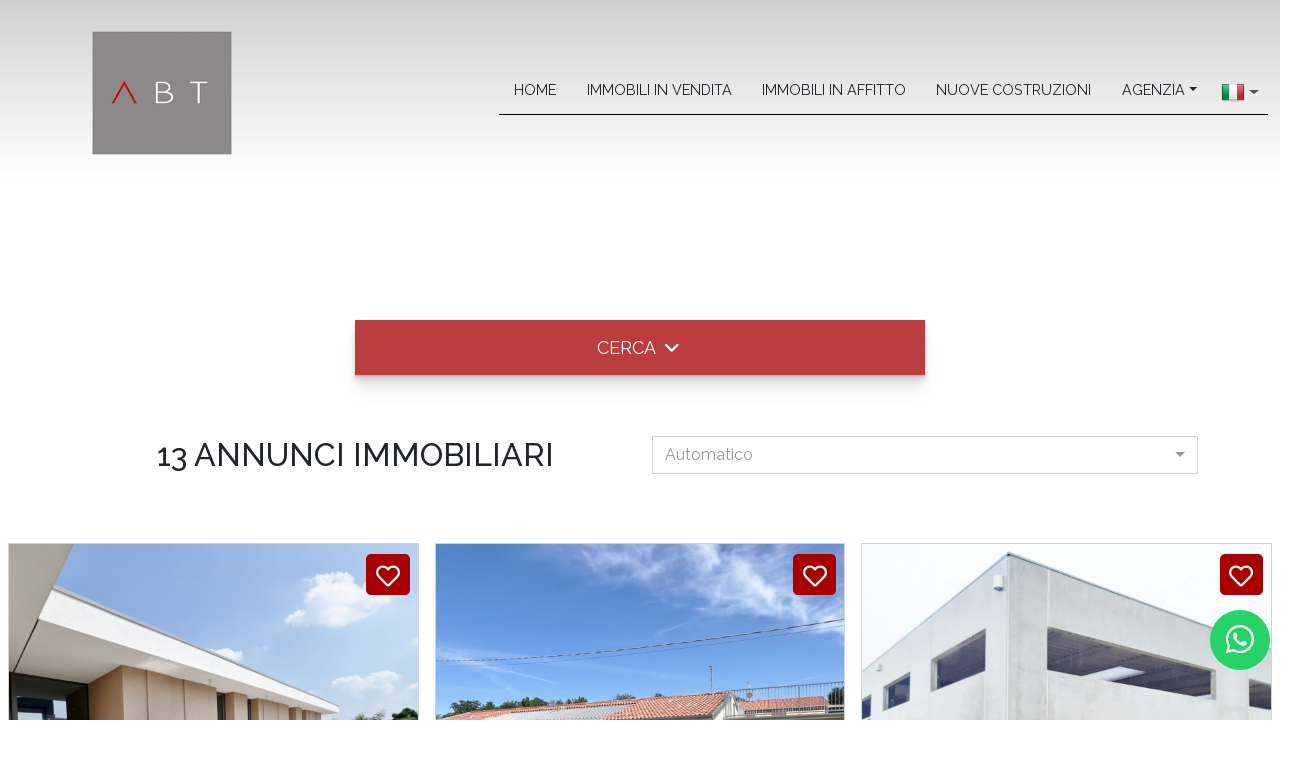

--- FILE ---
content_type: text/html; charset=UTF-8
request_url: https://abtcasa.it/it/nuove-costruzioni
body_size: 8153
content:
<!--STRUTTURA 11-->
<!DOCTYPE html>
<html lang="it">

<head>
	<meta charset="UTF-8">
	<meta name="viewport" content="width=device-width, initial-scale=1, minimum-scale=1, maximum-scale=1">
	<meta http-equiv="X-UA-Compatible" content="IE=edge">
	<meta http-equiv="content-language" content="it">
	<meta name="application-name" content="Agenzia immobiliare ">
	<meta name="author" content="www.gestionaleimmobiliare.it" lang="it">
	<meta name="description" content="13 immobili trovati. Se non hai trovato il giusto immobile, richiedilo il tuo immobilie alla nostra agenzia immobiliare a . un nostro consulente ti contatterà quanto prima">
	<meta name="robots" content="index,follow">
	<meta name="keywords" content="" />
	<meta name="revisit-after" content="1 Days">
	<meta property="og:title" content="Abitabilmente di Ceccato Manolo - Immobili commerciali a " />
	<meta property="og:site_name" content="abtcasa.it" />
	<meta property="og:type" content="article" />
	<meta property="og:image" content="https://media.gestionaleimmobiliare.it/files/dynaweb_2_0/1202/logo/logos.png" />
	<meta property="og:url" content="https://abtcasa.it/it/nuove-costruzioni" />
	<meta property="og:description" content="13 immobili trovati. Se non hai trovato il giusto immobile, richiedilo il tuo immobilie alla nostra agenzia immobiliare a . un nostro consulente ti contatterà quanto prima" />
	<meta name="msapplication-TileColor" content="#ffffff">
	<meta name="msapplication-TileImage" content="https://media.gestionaleimmobiliare.it/files/dynaweb_2_0/1202/favicon/favicon.ico?v=260122032524">
	<meta name="theme-color" content="#ffffff">
	<meta name="twitter:card" content="summary" />
	<meta name="twitter:title" content="Abitabilmente di Ceccato Manolo - Immobili commerciali a " />
	<meta name="twitter:description" content="13 immobili trovati. Se non hai trovato il giusto immobile, richiedilo il tuo immobilie alla nostra agenzia immobiliare a . un nostro consulente ti contatterà quanto prima" />
	<meta name="twitter:image" content="https://media.gestionaleimmobiliare.it/files/dynaweb_2_0/1202/logo/logos.png" />
	<link rel="preconnect" href="https://fonts.gstatic.com/" crossorigin>
	<link rel="dns-prefetch" href="https://use.fontawesome.com" />
	<link rel="apple-touch-icon" sizes="57x57" href="https://media.gestionaleimmobiliare.it/files/dynaweb_2_0/1202/favicon/favicon.ico?v=260122032524">
	<link rel="apple-touch-icon" sizes="60x60" href="https://media.gestionaleimmobiliare.it/files/dynaweb_2_0/1202/favicon/favicon.ico?v=260122032524">
	<link rel="apple-touch-icon" sizes="72x72" href="https://media.gestionaleimmobiliare.it/files/dynaweb_2_0/1202/favicon/favicon.ico?v=260122032524">
	<link rel="apple-touch-icon" sizes="76x76" href="https://media.gestionaleimmobiliare.it/files/dynaweb_2_0/1202/favicon/favicon.ico?v=260122032524">
	<link rel="apple-touch-icon" sizes="114x114" href="https://media.gestionaleimmobiliare.it/files/dynaweb_2_0/1202/favicon/favicon.ico?v=260122032524">
	<link rel="apple-touch-icon" sizes="120x120" href="https://media.gestionaleimmobiliare.it/files/dynaweb_2_0/1202/favicon/favicon.ico?v=260122032524">
	<link rel="apple-touch-icon" sizes="144x144" href="https://media.gestionaleimmobiliare.it/files/dynaweb_2_0/1202/favicon/favicon.ico?v=260122032524">
	<link rel="apple-touch-icon" sizes="152x152" href="https://media.gestionaleimmobiliare.it/files/dynaweb_2_0/1202/favicon/favicon.ico?v=260122032524">
	<link rel="apple-touch-icon" sizes="180x180" href="https://media.gestionaleimmobiliare.it/files/dynaweb_2_0/1202/favicon/favicon.ico?v=260122032524">
	<link rel="icon" type="image/png" sizes="192x192" href="https://media.gestionaleimmobiliare.it/files/dynaweb_2_0/1202/favicon/favicon.ico?v=260122032524">
	<link rel="icon" type="image/png" sizes="32x32" href="https://media.gestionaleimmobiliare.it/files/dynaweb_2_0/1202/favicon/favicon.ico?v=260122032524">
	<link rel="icon" type="image/png" sizes="96x96" href="https://media.gestionaleimmobiliare.it/files/dynaweb_2_0/1202/favicon/favicon.ico?v=260122032524">
	<link rel="icon" type="image/png" sizes="16x16" href="https://media.gestionaleimmobiliare.it/files/dynaweb_2_0/1202/favicon/favicon.ico?v=260122032524">
	<link rel="shortcut icon" href="https://media.gestionaleimmobiliare.it/files/dynaweb_2_0/1202/favicon/favicon.ico?v=260122032524" type="image/x-icon">
	<link rel="icon" href="https://media.gestionaleimmobiliare.it/files/dynaweb_2_0/1202/favicon/favicon.ico?v=260122032524" type="image/x-icon">

	
					
	<link rel="stylesheet" href="../../ui/common_plugin/leaflet/leaflet.css">
                       <link href="/../../ui/common_plugin/cookieconsent.css" rel="stylesheet">

	<link href="https://cdn.jsdelivr.net/npm/bootstrap@5.3.0-alpha1/dist/css/bootstrap.min.css" rel="stylesheet" integrity="sha384-GLhlTQ8iRABdZLl6O3oVMWSktQOp6b7In1Zl3/Jr59b6EGGoI1aFkw7cmDA6j6gD" crossorigin="anonymous">
	<link rel="stylesheet" href="https://cdnjs.cloudflare.com/ajax/libs/bootstrap-select/1.14.0-beta2/css/bootstrap-select.min.css" integrity="sha512-mR/b5Y7FRsKqrYZou7uysnOdCIJib/7r5QeJMFvLNHNhtye3xJp1TdJVPLtetkukFn227nKpXD9OjUc09lx97Q==" crossorigin="anonymous" referrerpolicy="no-referrer" />
	<link rel="stylesheet" href="https://cdnjs.cloudflare.com/ajax/libs/font-awesome/6.0.0/css/all.min.css" crossorigin="anonymous">
	<link rel="stylesheet" href="/../../ui/struttura_11/css/jquery.fancybox.css">

	<!-- in questo modo carico dei determinati CSS per alcuni clienti -->
	
	<link href="/../../ui/struttura_11/css/style.php?c=a80000&c2=6d6f70&c3=cccccc&c4=cccccc&c5=6d6f70" rel="stylesheet" type="text/css">
	<link href="/../../ui/common_plugin/common_css.css?v=191" rel="stylesheet" type="text/css" id="css-primary">
	<link href="/../../ui/struttura_11/css/common.css?v=191" rel="stylesheet" type="text/css" id="css-primary">

	<link href="https://fonts.googleapis.com/css2?family=Raleway:wght@100;200;300;400;500;600;700;800;900&display=swap" rel="stylesheet">

	<style>
		body,
		* {
			font-family: 'Raleway',
			sans-serif;
			font-display: swap
		}
	</style>

	<title>Abitabilmente di Ceccato Manolo - Immobili commerciali a </title>

</head>

<body>

	
	

	

	<div id="fb-root"></div>
	<script defer crossorigin="anonymous" src="https://connect.facebook.net/it_IT/sdk.js#xfbml=1&version=v13.0&appId=2271013056398025&autoLogAppEvents=1" nonce="sR4fs2I8"></script>

	<nav id="navbar" role="navigation" class="navbar navbar-expand-lg bg-transparent navbar-light navbar-absolute white-header">
		<div class="container-fluid">
			<a class="navbar-brand no-bottom-border" alt="logo" href="/it">
				<img class="img-fluid" id="logo_sito" alt="logo" src="https://media.gestionaleimmobiliare.it/files/dynaweb_2_0/1202/logo/logos.png" width="300" height="auto">
			</a>
			<button class="navbar-toggler border-radius-0" type="button" data-bs-toggle="offcanvas" data-bs-target="#navbarContent" aria-controls="navbarContent" aria-expanded="false" aria-label="Toggle navigation">
				<span class="navbar-toggler-icon"></span>
			</button>
			<div class="offcanvas offcanvas-start " tabindex="-1" id="navbarContent" aria-labelledby="navbarContent">
				<div class="offcanvas-header">
					<h5 class="offcanvas-title" id="offcanvasExampleLabel">menu</h5>
					<button type="button" class="btn-close text-reset " data-bs-dismiss="offcanvas" aria-label="Close"></button>
				</div>
				<div class="offcanvas-body  justify-content-end">
					<ul class="nav navbar-nav mr-auto mb-2 mb-lg-0 navbar-b-border d-flex">
																						<li class="nav-item">
										<a class="nav-link link-b-border text-dark" target="" title="" href="/it/">home</a>
									</li>
																														<li class="nav-item">
										<a class="nav-link link-b-border text-dark" target="" title="" href="/it/immobili-in-vendita">Immobili in vendita</a>
									</li>
																														<li class="nav-item">
										<a class="nav-link link-b-border text-dark" target="" title="" href="/it/immobili-in-affitto">Immobili in affitto</a>
									</li>
																														<li class="nav-item">
										<a class="nav-link link-b-border text-dark" target="_self" title="Nuove costruzioni" href="/it/nuove-costruzioni">Nuove costruzioni</a>
									</li>
																													
									<li class="nav-item dropdown">
										<a href="" title="" class="nav-link dropdown-toggle link-b-border text-dark" id="navbarDropdown" role="button" data-bs-toggle="dropdown" aria-expanded="false">agenzia</a>
										<ul class="custom-dropdown dropdown-menu " aria-labelledby="navbarDropdown">
																							<li>
													<a class="dropdown-item text-uppercase" target="" title="" href="/it/chi-siamo">Chi siamo </a>
												</li>
																							<li>
													<a class="dropdown-item text-uppercase" target="" title="" href="/it/contatti">Contatti </a>
												</li>
																					</ul>
									</li>
								
								
																											<li class="nav-item">
									<button type="button" class="btn btn-lingua nav-link nav-lang no-box-shadow dropdown-toggle" data-bs-toggle="modal" data-bs-target="#myModal">
										<div class="flag flag-it"></div>
									</button>
								</li>
																				<li class="nav-item" id="annunci_preferiti_li">
								<a class="nav-link btn-lingua" href="/preferiti.html"><i class="far fa-heart fa-fw"></i></a>
							</li>
											</ul>
				</div>
			</div>
		</div>
	</nav>

	        <div class="whiteSpaceSearch"></div>
                    
                <div id="containerFormSch" class="container container-form">
                    <div id="rowFormSch" class="row align-items-center">
                        <div id="schForm" class="filter filter-gray">
                            <p id="modalSch" class="text-center my-2">
                                <a id="btnSchHome" class="btn" data-bs-toggle="collapse" href="#collapseSchHome" role="button" aria-expanded="false" aria-controls="collapseSchHome">
                                    <span>CERCA <i class="fa-solid fa-angle-down fa-fw"></i></span>
                                </a>
                            </p>
                            <div class="collapse" id="collapseSchHome">
                                <form class="adv-search-form " id="searchform" action="/it/cerca">
                                    <div class="adv-search-cont">
                                        <div class="tab-content form-wrapper">
                                            <div class="row g-1">
                                                	
		<div class="col-lg-4 col-md-6 col-sm-6  field_wrapper ">
			 
				<select id="sch_contratto" title="Contratto" name="sch_contratto" class="selectpicker form-control"  >
                    <option  value="qualsiasi">Qualsiasi</option>
					<option  value="vendita">Vendita</option>
					<option  value="affitto">Affitto</option>
				</select>
		</div>
	
	
		<div class="col-lg-4 col-md-6 col-sm-6  field_wrapper ">
			
				<select id="sch_provincia" title="Provincia"  data-live-search="true" name="sch_provincia" class="selectpicker form-control"  >
					<option  data-coords="45.4095683,11.8765886" value="99">Padova</option><option  data-coords="45.6662855,12.242072" value="101">Treviso</option>
				</select>
		</div>
	
	
		<div class="col-lg-4 col-md-6 col-sm-6  field_wrapper">
			
				<select id="sch_comune" title="Comune"  name="sch_comune[]" multiple class="selectpicker form-control" data-selected-text-format="count > 2">
					<option data-coords="45.360542,11.7893806" value="1">Abano Terme</option><option data-coords="45.5362777,11.9422037" value="826">Borgoricco</option><option data-coords="45.4481543,11.9092375" value="1032">Cadoneghe</option><option data-coords="45.7862777,12.0039259" value="1035">Caerano di San Marco</option><option data-coords="45.5455848,11.8116286" value="1173">Campo San Martino</option><option data-coords="45.5693888,11.9364074" value="1209">Camposampiero</option><option data-coords="45.6713166,11.9262274" value="1654">Castelfranco Veneto</option><option data-coords="45.6488343,11.7836356" value="2144">Cittadella</option><option data-coords="45.522833,11.832399" value="2503">Curtarolo</option><option data-coords="45.6350185,11.7497037" value="2850">Fontaniva</option><option data-coords="45.6018888,11.7326666" value="3231">Grantorto</option><option data-coords="45.595,11.9462777" value="3658">Loreggia</option><option data-coords="45.5573703,12.0084629" value="3940">Massanzago</option><option data-coords="45.4095683,11.8765886" value="4894">Padova</option><option data-coords="45.5419832,11.786335" value="5177">Piazzola sul Brenta</option><option data-coords="45.6067222,11.9979814" value="5268">Piombino Dese</option><option data-coords="45.540939,11.909437" value="6211">San Giorgio delle Pertiche</option><option data-coords="45.59063,11.806621" value="6217">San Giorgio In Bosco</option><option data-coords="45.6507462,11.8537002" value="6302">San Martino di Lupari</option><option data-coords="45.611626,11.672566" value="6377">San Pietro In Gu</option><option data-coords="45.5632826,11.9066793" value="6566">Santa Giustina In Colle</option><option data-coords="45.645468,11.8273309" value="7276">Tombolo</option><option data-coords="45.583524,11.860396" value="7866">Villa del Conte</option>
				</select>
				
		</div>
	
	
		<div class="col-lg-4 col-md-6 col-sm-6  field_wrapper">
			
				<select id="sch_zona" title="Zona"  data-live-search="true" name="sch_zona[]" multiple class="selectpicker form-control" >
				</select>
				
		</div>
	
	
		<div class="col-lg-4 col-md-6 col-sm-6  field_wrapper">
			
				<select id="sch_categoria" title="Tipologia"  data-live-search="true" name="sch_categoria[]" multiple class="selectpicker form-control" data-selected-text-format="count > 2" >
					<option  value="11">Appartamento</option><option  value="10">Attività commerciale</option><option  value="2">Bifamiliare</option><option  value="16">Capannone</option><option  value="4">Casa a schiera</option><option  value="1">Casa singola</option><option  value="9">Magazzino</option><option  value="14">Negozio</option><option  value="13">Rustico</option><option  value="19">Terreno</option><option  value="3">Trifamiliare</option><option  value="17">Ufficio</option>
				</select>
		</div>
	
	
		<div class="col-lg-4 col-md-6 col-sm-6  field_wrapper">
			
				<select id="sch_sottocategoria" title="Sottotipologia"  data-live-search="true" name="sch_sottocategoria[]" multiple class="selectpicker form-control" data-selected-text-format="count > 2">
				</select>
		</div>
	
	
		<div class="col-lg-4 col-md-6 col-sm-6  field_wrapper">
			<input type="number"  class="selectpicker input-full main-input form-control" name="price_min" id="price_min" placeholder="Prezzo min">
		</div>
	
	
		<div class="col-lg-4 col-md-6 col-sm-6  field_wrapper">
			<input type="number" class="selectpicker input-full main-input form-control"  name="price_max" id="price_max" placeholder="Prezzo max">
		</div>
	
	
		<div class="col-lg-4 col-md-6 col-sm-6  field_wrapper">
			
				<input type="text" class="selectpicker input-full main-input form-control" name="agency_code"  id="agency_code" placeholder="Riferimento">
		</div>
	
	
		<div class="col-lg-4 col-md-6 col-sm-6  field_wrapper">
			
				<input type="text" class="selectpicker input-full main-input form-control" name="ricerca_testuale"  id="ricerca_testuale" placeholder="Ricerca testuale">
		</div>
	

<div class="col-lg-4 col-md-6 col-sm-6 adv-search-button-cont field_wrapper">
	<button  type="submit" class="btn btn-form btn-block" aria-label="Cerca">
		<span>Cerca</span>
	</button>
</div>

                                            </div>
                                        </div>
                                    </div>
                                </form>
                            </div>
                        </div>
                    </div>
                </div>
            
            <div id="appendSchForm" class="container-fluid p-0"></div>
<div class="container text-center">
    <div id="containerResSch" class="row align-items-center">
        <div class="col">
            <!--<h2 class="m-0"> 13 ANNUNCI IMMOBILIARI IN VENDITA</h2>-->
            <h2 class="m-0"> 13 ANNUNCI IMMOBILIARI</h2>
        </div>
        <div class="col">
            <select id="order_by" onchange="window.location.href='/it/nuove-costruzioni?order_by='+this.value"  class="form-control selectpicker border-radius-0">
                <option  value="rating_desc">Automatico</option>
                <option  value="price_desc">Più costoso</option>
                <option  value="price_asc">Meno costoso</option>
                <option  value="mq_asc">Meno grandi</option>
                <option  value="mq_desc">Più grandi</option>
                <option value="insert_ts_desc">Più recente</option>
            </select>
        </div>
    </div>
</div>
<div class="main-wrapper">
    <div class="container-fluid">
        <div id="listAnnunci" class="row annunci-zone">
                            
                                            <div class="box-annuncio col-sm-12 col-xs-12 col-md-6 col-lg-4 mb-4 p-0 p-md-2">
                            <div class="card border-radius-0">
                                <a class="link-b-carousel" href="/it/san-martino-di-lupari-pd-vendesi-appartamento-tricamere-con-terrazza-di-20-mq-3849492">
                                    <div class="listing-box-image height-400 background-cover" style="background-image: url(https://images.gestionaleimmobiliare.it/foto/annunci/240801/3849492/600x600/000__img_5821_wmk_0.jpg)">
                                                                                    
                                                <div class="add_preferiti">
                                                    <i onclick="addToFavourites(event,3849492); return false;"
                                                        id="heart_3849492"
                                                        title="Aggiungi ai preferiti"
                                                        class="far fa-heart" style="font-size: 1.5em;"></i>
                                                </div>
                                            
                                                                            </div>
                                </a>
                                <div class="card-body listing-box">
                                    <h5 class="ellipsis">San Martino di Lupari (PD) vendesi appartamento tricamere con terrazza di 20 mq.</h5>
                                                                            <p class="list-inline-item fw-light"><i class="fa-solid fa-file-lines"></i> 031</p>
                                                                                                                <p class="list-inline-item fw-light"><i class="fa-solid fa-ruler-combined"></i> : 100</p>
                                                                                                                <p class="list-inline-item fw-light"><i class="fa-solid fa-bed"></i> : 3</p>
                                                                                                                <p class="list-inline-item fw-light"><i class="fa-solid fa-bath"></i> : 2</p>
                                                                        <div class="min-height-detail-annuncio row align-items-center">
                                        <div class="col-6">
                                            <a class="btn btn-b-border size-clamp-button" href="/it/san-martino-di-lupari-pd-vendesi-appartamento-tricamere-con-terrazza-di-20-mq-3849492">Dettagli <i class="fa-solid fa-angle-right fa-fw"></i></a>
                                        </div>
                                        <div class="col-6">
                                            <h4 class="price-box float-end m-0">260.000 €</h4>
                                        </div>
                                    </div>
                                </div>
                            </div>
                        </div>
                                            <div class="box-annuncio col-sm-12 col-xs-12 col-md-6 col-lg-4 mb-4 p-0 p-md-2">
                            <div class="card border-radius-0">
                                <a class="link-b-carousel" href="/it/piombino-dese-pd-vendesi-nuova-porzione-di-bifamiliare-con-giardino-di-400-mq-3090966">
                                    <div class="listing-box-image height-400 background-cover" style="background-image: url(https://images.gestionaleimmobiliare.it/foto/annunci/220920/3090966/600x600/000__img_8614_wmk_0.jpg)">
                                                                                    
                                                <div class="add_preferiti">
                                                    <i onclick="addToFavourites(event,3090966); return false;"
                                                        id="heart_3090966"
                                                        title="Aggiungi ai preferiti"
                                                        class="far fa-heart" style="font-size: 1.5em;"></i>
                                                </div>
                                            
                                                                            </div>
                                </a>
                                <div class="card-body listing-box">
                                    <h5 class="ellipsis">Piombino Dese (PD) vendesi nuova porzione di bifamiliare con giardino di 400 mq.</h5>
                                                                            <p class="list-inline-item fw-light"><i class="fa-solid fa-file-lines"></i> 070</p>
                                                                                                                <p class="list-inline-item fw-light"><i class="fa-solid fa-ruler-combined"></i> : 164</p>
                                                                                                                <p class="list-inline-item fw-light"><i class="fa-solid fa-bed"></i> : 3</p>
                                                                                                                <p class="list-inline-item fw-light"><i class="fa-solid fa-bath"></i> : 2</p>
                                                                        <div class="min-height-detail-annuncio row align-items-center">
                                        <div class="col-6">
                                            <a class="btn btn-b-border size-clamp-button" href="/it/piombino-dese-pd-vendesi-nuova-porzione-di-bifamiliare-con-giardino-di-400-mq-3090966">Dettagli <i class="fa-solid fa-angle-right fa-fw"></i></a>
                                        </div>
                                        <div class="col-6">
                                            <h4 class="price-box float-end m-0">320.000 €</h4>
                                        </div>
                                    </div>
                                </div>
                            </div>
                        </div>
                                            <div class="box-annuncio col-sm-12 col-xs-12 col-md-6 col-lg-4 mb-4 p-0 p-md-2">
                            <div class="card border-radius-0">
                                <a class="link-b-carousel" href="/it/loreggia-pd-vendesi-nuovo-capannone-artigianale-di-2535-mq-4324637">
                                    <div class="listing-box-image height-400 background-cover" style="background-image: url(https://images.gestionaleimmobiliare.it/foto/annunci/250109/4324637/600x600/000__20250109_140329_wmk_0.jpg)">
                                                                                    
                                                <div class="add_preferiti">
                                                    <i onclick="addToFavourites(event,4324637); return false;"
                                                        id="heart_4324637"
                                                        title="Aggiungi ai preferiti"
                                                        class="far fa-heart" style="font-size: 1.5em;"></i>
                                                </div>
                                            
                                                                            </div>
                                </a>
                                <div class="card-body listing-box">
                                    <h5 class="ellipsis">Loreggia (PD) vendesi nuovo capannone artigianale di 2535 mq.</h5>
                                                                            <p class="list-inline-item fw-light"><i class="fa-solid fa-file-lines"></i> 018</p>
                                                                                                                <p class="list-inline-item fw-light"><i class="fa-solid fa-ruler-combined"></i> : 2.500</p>
                                                                                                                                                <div class="min-height-detail-annuncio row align-items-center">
                                        <div class="col-6">
                                            <a class="btn btn-b-border size-clamp-button" href="/it/loreggia-pd-vendesi-nuovo-capannone-artigianale-di-2535-mq-4324637">Dettagli <i class="fa-solid fa-angle-right fa-fw"></i></a>
                                        </div>
                                        <div class="col-6">
                                            <h4 class="price-box float-end m-0">Trat.ris.</h4>
                                        </div>
                                    </div>
                                </div>
                            </div>
                        </div>
                                            <div class="box-annuncio col-sm-12 col-xs-12 col-md-6 col-lg-4 mb-4 p-0 p-md-2">
                            <div class="card border-radius-0">
                                <a class="link-b-carousel" href="/it/massanzago-pd-vendesi-nuovo-attico-con-tre-camere-e-terrazza-di-50-mq-4248353">
                                    <div class="listing-box-image height-400 background-cover" style="background-image: url(https://images.gestionaleimmobiliare.it/foto/annunci/241029/4248353/600x600/000__render_massanzago_wmk_0.jpg)">
                                                                                    
                                                <div class="add_preferiti">
                                                    <i onclick="addToFavourites(event,4248353); return false;"
                                                        id="heart_4248353"
                                                        title="Aggiungi ai preferiti"
                                                        class="far fa-heart" style="font-size: 1.5em;"></i>
                                                </div>
                                            
                                                                            </div>
                                </a>
                                <div class="card-body listing-box">
                                    <h5 class="ellipsis">Massanzago (PD) vendesi nuovo attico con tre camere e terrazza di 50 mq.</h5>
                                                                            <p class="list-inline-item fw-light"><i class="fa-solid fa-file-lines"></i> 077</p>
                                                                                                                <p class="list-inline-item fw-light"><i class="fa-solid fa-ruler-combined"></i> : 170</p>
                                                                                                                <p class="list-inline-item fw-light"><i class="fa-solid fa-bed"></i> : 3</p>
                                                                                                                <p class="list-inline-item fw-light"><i class="fa-solid fa-bath"></i> : 2</p>
                                                                        <div class="min-height-detail-annuncio row align-items-center">
                                        <div class="col-6">
                                            <a class="btn btn-b-border size-clamp-button" href="/it/massanzago-pd-vendesi-nuovo-attico-con-tre-camere-e-terrazza-di-50-mq-4248353">Dettagli <i class="fa-solid fa-angle-right fa-fw"></i></a>
                                        </div>
                                        <div class="col-6">
                                            <h4 class="price-box float-end m-0">370.000 €</h4>
                                        </div>
                                    </div>
                                </div>
                            </div>
                        </div>
                                            <div class="box-annuncio col-sm-12 col-xs-12 col-md-6 col-lg-4 mb-4 p-0 p-md-2">
                            <div class="card border-radius-0">
                                <a class="link-b-carousel" href="/it/san-giorgio-delle-pertiche-pd-vendesi-bifamiliare-al-grezzo-con-giardino-privato-2960443">
                                    <div class="listing-box-image height-400 background-cover" style="background-image: url(https://images.gestionaleimmobiliare.it/foto/annunci/220504/2960443/600x600/000__img_7708.jpg)">
                                                                                    
                                                <div class="add_preferiti">
                                                    <i onclick="addToFavourites(event,2960443); return false;"
                                                        id="heart_2960443"
                                                        title="Aggiungi ai preferiti"
                                                        class="far fa-heart" style="font-size: 1.5em;"></i>
                                                </div>
                                            
                                                                            </div>
                                </a>
                                <div class="card-body listing-box">
                                    <h5 class="ellipsis">San Giorgio delle Pertiche (PD) vendesi bifamiliare al grezzo con giardino privato.</h5>
                                                                            <p class="list-inline-item fw-light"><i class="fa-solid fa-file-lines"></i> 007</p>
                                                                                                                <p class="list-inline-item fw-light"><i class="fa-solid fa-ruler-combined"></i> : 165</p>
                                                                                                                <p class="list-inline-item fw-light"><i class="fa-solid fa-bed"></i> : 3</p>
                                                                                                                <p class="list-inline-item fw-light"><i class="fa-solid fa-bath"></i> : 2</p>
                                                                        <div class="min-height-detail-annuncio row align-items-center">
                                        <div class="col-6">
                                            <a class="btn btn-b-border size-clamp-button" href="/it/san-giorgio-delle-pertiche-pd-vendesi-bifamiliare-al-grezzo-con-giardino-privato-2960443">Dettagli <i class="fa-solid fa-angle-right fa-fw"></i></a>
                                        </div>
                                        <div class="col-6">
                                            <h4 class="price-box float-end m-0">150.000 €</h4>
                                        </div>
                                    </div>
                                </div>
                            </div>
                        </div>
                                            <div class="box-annuncio col-sm-12 col-xs-12 col-md-6 col-lg-4 mb-4 p-0 p-md-2">
                            <div class="card border-radius-0">
                                <a class="link-b-carousel" href="/it/massanzago-pd-vendesi-nuovo-appartamento-piano-terra-con-giardino-di-330-mq-4248127">
                                    <div class="listing-box-image height-400 background-cover" style="background-image: url(https://images.gestionaleimmobiliare.it/foto/annunci/241029/4248127/600x600/000__render_massanzago_wmk_0.jpg)">
                                                                                    
                                                <div class="add_preferiti">
                                                    <i onclick="addToFavourites(event,4248127); return false;"
                                                        id="heart_4248127"
                                                        title="Aggiungi ai preferiti"
                                                        class="far fa-heart" style="font-size: 1.5em;"></i>
                                                </div>
                                            
                                                                            </div>
                                </a>
                                <div class="card-body listing-box">
                                    <h5 class="ellipsis">Massanzago (PD) vendesi nuovo appartamento piano terra con giardino di 330 mq.</h5>
                                                                            <p class="list-inline-item fw-light"><i class="fa-solid fa-file-lines"></i> 008</p>
                                                                                                                <p class="list-inline-item fw-light"><i class="fa-solid fa-ruler-combined"></i> : 182</p>
                                                                                                                <p class="list-inline-item fw-light"><i class="fa-solid fa-bed"></i> : 3</p>
                                                                                                                <p class="list-inline-item fw-light"><i class="fa-solid fa-bath"></i> : 2</p>
                                                                        <div class="min-height-detail-annuncio row align-items-center">
                                        <div class="col-6">
                                            <a class="btn btn-b-border size-clamp-button" href="/it/massanzago-pd-vendesi-nuovo-appartamento-piano-terra-con-giardino-di-330-mq-4248127">Dettagli <i class="fa-solid fa-angle-right fa-fw"></i></a>
                                        </div>
                                        <div class="col-6">
                                            <h4 class="price-box float-end m-0">285.000 €</h4>
                                        </div>
                                    </div>
                                </div>
                            </div>
                        </div>
                                            <div class="box-annuncio col-sm-12 col-xs-12 col-md-6 col-lg-4 mb-4 p-0 p-md-2">
                            <div class="card border-radius-0">
                                <a class="link-b-carousel" href="/it/loreggia-pd-vendesi-nuova-porzione-di-bifamiliare-con-180-mq-di-giardino-3682409">
                                    <div class="listing-box-image height-400 background-cover" style="background-image: url(https://images.gestionaleimmobiliare.it/foto/annunci/240430/3682409/600x600/000__img_4945_wmk_0.jpg)">
                                                                                    
                                                <div class="add_preferiti">
                                                    <i onclick="addToFavourites(event,3682409); return false;"
                                                        id="heart_3682409"
                                                        title="Aggiungi ai preferiti"
                                                        class="far fa-heart" style="font-size: 1.5em;"></i>
                                                </div>
                                            
                                                                            </div>
                                </a>
                                <div class="card-body listing-box">
                                    <h5 class="ellipsis">Loreggia (PD) vendesi nuova porzione di bifamiliare con 180 mq. di giardino.</h5>
                                                                            <p class="list-inline-item fw-light"><i class="fa-solid fa-file-lines"></i> 061</p>
                                                                                                                <p class="list-inline-item fw-light"><i class="fa-solid fa-ruler-combined"></i> : 220</p>
                                                                                                                <p class="list-inline-item fw-light"><i class="fa-solid fa-bed"></i> : 4</p>
                                                                                                                <p class="list-inline-item fw-light"><i class="fa-solid fa-bath"></i> : 3</p>
                                                                        <div class="min-height-detail-annuncio row align-items-center">
                                        <div class="col-6">
                                            <a class="btn btn-b-border size-clamp-button" href="/it/loreggia-pd-vendesi-nuova-porzione-di-bifamiliare-con-180-mq-di-giardino-3682409">Dettagli <i class="fa-solid fa-angle-right fa-fw"></i></a>
                                        </div>
                                        <div class="col-6">
                                            <h4 class="price-box float-end m-0">340.000 €</h4>
                                        </div>
                                    </div>
                                </div>
                            </div>
                        </div>
                                            <div class="box-annuncio col-sm-12 col-xs-12 col-md-6 col-lg-4 mb-4 p-0 p-md-2">
                            <div class="card border-radius-0">
                                <a class="link-b-carousel" href="/it/abano-terme-pd-vendesi-nuovo-appartamento-con-34-mq-di-terrazza-4328554">
                                    <div class="listing-box-image height-400 background-cover" style="background-image: url(https://images.gestionaleimmobiliare.it/foto/annunci/250117/4328554/600x600/000__img20250116101419_wmk_0.jpg)">
                                                                                    
                                                <div class="add_preferiti">
                                                    <i onclick="addToFavourites(event,4328554); return false;"
                                                        id="heart_4328554"
                                                        title="Aggiungi ai preferiti"
                                                        class="far fa-heart" style="font-size: 1.5em;"></i>
                                                </div>
                                            
                                                                            </div>
                                </a>
                                <div class="card-body listing-box">
                                    <h5 class="ellipsis">Abano Terme (PD) vendesi nuovo appartamento con 34 mq. di terrazza.</h5>
                                                                            <p class="list-inline-item fw-light"><i class="fa-solid fa-file-lines"></i> 034</p>
                                                                                                                <p class="list-inline-item fw-light"><i class="fa-solid fa-ruler-combined"></i> : 170</p>
                                                                                                                <p class="list-inline-item fw-light"><i class="fa-solid fa-bed"></i> : 3</p>
                                                                                                                <p class="list-inline-item fw-light"><i class="fa-solid fa-bath"></i> : 2</p>
                                                                        <div class="min-height-detail-annuncio row align-items-center">
                                        <div class="col-6">
                                            <a class="btn btn-b-border size-clamp-button" href="/it/abano-terme-pd-vendesi-nuovo-appartamento-con-34-mq-di-terrazza-4328554">Dettagli <i class="fa-solid fa-angle-right fa-fw"></i></a>
                                        </div>
                                        <div class="col-6">
                                            <h4 class="price-box float-end m-0">390.000 €</h4>
                                        </div>
                                    </div>
                                </div>
                            </div>
                        </div>
                                            <div class="box-annuncio col-sm-12 col-xs-12 col-md-6 col-lg-4 mb-4 p-0 p-md-2">
                            <div class="card border-radius-0">
                                <a class="link-b-carousel" href="/it/san-giorgio-in-bosco-pd-vendesi-casa-singola-con-giardino-di-2500-mq-769914">
                                    <div class="listing-box-image height-400 background-cover" style="background-image: url(https://images.gestionaleimmobiliare.it/foto/annunci/150112/769914/600x600/000__img_9139_wmk_0.jpg)">
                                                                                    
                                                <div class="add_preferiti">
                                                    <i onclick="addToFavourites(event,769914); return false;"
                                                        id="heart_769914"
                                                        title="Aggiungi ai preferiti"
                                                        class="far fa-heart" style="font-size: 1.5em;"></i>
                                                </div>
                                            
                                                                            </div>
                                </a>
                                <div class="card-body listing-box">
                                    <h5 class="ellipsis">San Giorgio in Bosco (PD) vendesi casa singola con giardino di 2500 mq.</h5>
                                                                            <p class="list-inline-item fw-light"><i class="fa-solid fa-file-lines"></i> 009</p>
                                                                                                                <p class="list-inline-item fw-light"><i class="fa-solid fa-ruler-combined"></i> : 486</p>
                                                                                                                <p class="list-inline-item fw-light"><i class="fa-solid fa-bed"></i> : 6</p>
                                                                                                                <p class="list-inline-item fw-light"><i class="fa-solid fa-bath"></i> : 4</p>
                                                                        <div class="min-height-detail-annuncio row align-items-center">
                                        <div class="col-6">
                                            <a class="btn btn-b-border size-clamp-button" href="/it/san-giorgio-in-bosco-pd-vendesi-casa-singola-con-giardino-di-2500-mq-769914">Dettagli <i class="fa-solid fa-angle-right fa-fw"></i></a>
                                        </div>
                                        <div class="col-6">
                                            <h4 class="price-box float-end m-0">498.000 €</h4>
                                        </div>
                                    </div>
                                </div>
                            </div>
                        </div>
                                    
                
                    </div>
    </div>
    <nav class="row align-items-center my-4">
        <ul class="pagination justify-content-center"><li class="page-item active"><a class="page-link" id="pagAct" href="/it/nuove-costruzioni?=&page=1">1</a></li> <li class="page-item "><a class="page-link" id="pagAct" href="/it/nuove-costruzioni?=&page=2">2</a></li> <li class="page-item"><a id="pagAct" href="/it/nuove-costruzioni?=&page=2" class="page-link pager_link_tail">&gt;</a></li><li class="page-item"><a id="pagAct" href="/it/nuove-costruzioni?=&page=2" class="page-link pager_link_tail">&gt;&gt;</a> </li></ul>
    </nav>
</div>

			<div id="whatsapp-button-div" class="whatsapp-button" data-toggle="tooltip" title="Scrivici su Whatsapp!">
			<a target="_blank" href="https://wa.me/+393893434109" class="number"><i class="fab fa-whatsapp fa-2x"></i></a>
		</div>
		<div class="container-fluid footer-wrapper">
		<footer class="py-md-3">
							
					<div class="container-fluid d-flex flex-wrap flex-column flex-sm-row justify-content-between pt-3"><!--singola agenzia-->
				
				
			
			<!-- LOGO -->
							<div id="logo-footer-container" class="col-12 col-sm-6 col-md-6 col-lg-3 col-xl-3 my-3 align-self-center align-self-lg-center">
												<img class="footer-logo" alt="logo" src="https://media.gestionaleimmobiliare.it/files/dynaweb_2_0/1202/logo/logos.png">
										</div>
			
			<!-- DATI AGENZIA 12-->
													<div class="col-12 col-sm-6 col-md-6 col-lg-4 col-xl-3 align-self-center">
									<address>
												<h2 class="size-clamp">Abitabilmente di Ceccato Manolo</h2>
																		<div class="collapsed" id="collapseAgenzie1">
											<div id="border_left">
													<i class="fa-solid fa-location-dot fa-fw"></i><a class="link-b-footer size-clamp-min" href="https://maps.google.com/?q=Via Valsugana 203/E  -  San Giorgio In Bosco  35010  -  Padova">Via Valsugana 203/E  -  San Giorgio In Bosco  35010  -  Padova</a>
							<br>
																			<i class="fa-solid fa-at fa-fw"></i><a class="link-b-footer size-clamp-min" alt="ceccato@abitabilmente.it" href="mailto:ceccato@abitabilmente.it"><span>ceccato@abitabilmente.it</span></a>
							<br>
																			<i class="fa-solid fa-at fa-fw"></i></i><a class="link-b-footer size-clamp-min" href="mailto:ceccato.abt@pec.it"><span>ceccato.abt@pec.it</span></a>
							<br>
																			
																	<i class="fas fa-phone fa-fw"></i><a class="link-b-footer size-clamp-min" href="tel:+390497961726"><span>0497961726</span></a>
									<br>
															
												
													
																	<i class="fas fa-mobile-alt fa-fw"></i><a class="link-b-footer size-clamp-min" href="tel:+393893434109"><span>3893434109</span></a>
									<br>
															
																			<i class="fa-solid fa-circle-info fa-fw"></i><span class="size-clamp-min">&nbsp;P.IVA&nbsp;04207750284</span>
							<br>
																									<i class="fa-solid fa-circle-info fa-fw"></i><span class="size-clamp-min">&nbsp;REA&nbsp;PD370615</span>
							<br>
											</div>
	</div>
	</address>
	</div>
	
	<!-- SOCIAL LIST -->
				<div class="col-12 col-sm-6 col-md-6 col-lg-4 col-xl-3 align-self-center"> <!--singola agenzia-->
					
			<div class="social-list-footer">
				<ul class="d-flex list-style-none justify-content-center ps-0 mb-xl-0 mb-md-2">
											<li class="list-group-item bg-transparent border-0 px-2">
							<a href="https://www.facebook.com/pages/Abitabilmente-San-Giorgio-in-Bosco/1584477421817527?fref=ts" class="fab fa-facebook fa-fw link-b-footer"></a>
						</li>
											<li class="list-group-item bg-transparent border-0 px-2">
							<a href="https://www.instagram.com/abitabilmente_sgb/" class="fab fa-instagram fa-fw link-b-footer"></a>
						</li>
									</ul>
			</div>
		
		</div>

	<!-- FACEBOOK WIDGET -->
			
			<div class="col-12 col-sm-12 col-md-6 col-lg-4 col-xl-3 align-self-center text-center">
				<div class="fb-page" data-href="https://www.facebook.com/pages/Abitabilmente-San-Giorgio-in-Bosco/1584477421817527?fref=ts" data-tabs="" data-width="" data-height="" data-small-header="false" data-adapt-container-width="true" data-hide-cover="false" data-show-facepile="true">
					<blockquote cite="https://www.facebook.com/pages/Abitabilmente-San-Giorgio-in-Bosco/1584477421817527?fref=ts" class="fb-xfbml-parse-ignore"><a href="https://www.facebook.com/pages/Abitabilmente-San-Giorgio-in-Bosco/1584477421817527?fref=ts"></a></blockquote>
				</div>
			</div>
		
		</div>

	<div class="container footer-bottom">
		<div class="d-flex flex-column flex-sm-row justify-content-between pt-4 mt-4">
							
					<p>© Copyright 2026. Sito realizzato da Fox Group s.r.l sincronizzato con<a class="link-b-footer" href="https://www.gestionaleimmobiliare.it">Gestionale Immobiliare</a></p>
				
											<p>
						<a class="link-b-footer" href="/privacy?#condizioni_title">Termini e condizioni</a> - <a class="link-b-footer" href="/privacy?#privacy_title">Privacy</a> - <a class="link-b-footer" href="/privacy?#cookies_title">Cookies</a> - <a class="link-b-footer" href="#" data-cc="c-settings">Gestisci consenso</a>
					</p>
						</div>
	</div>

	</footer>
	</div>
	<!-- MODAL SELECT LANGUAGE -->
	<div class="modal fade" id="myModal" data-bs-backdrop="static" data-bs-keyboard="false" tabindex="-1" aria-labelledby="myModalLabel" aria-hidden="true">
		<div class="modal-dialog">
			<div class="modal-content">
				<div class="modal-header">
					<h4 class="modal-title">Seleziona lingua</h4>
					<button type="button" class="btn-close no-box-shadow" data-bs-dismiss="modal" aria-label="Close"></button>
				</div>
				<div class="modal-body">
											<a id="it_lang" href="/it/nuove-costruzioni" title="Italian" class="btn btn-primary choose-lang btn-lg btn-block">
							<span>ITALIAN</span>
							<div class="button-icon">
								<span class="flag flag-it"></span>
							</div>
						</a>
											<a id="en_lang" href="/en/nuove-costruzioni" title="English" class="btn btn-primary choose-lang btn-lg btn-block">
							<span>ENGLISH</span>
							<div class="button-icon">
								<span class="flag flag-en"></span>
							</div>
						</a>
									</div>
			</div>
		</div>
	</div>

	
	<script>
		const lang_js = "it";
	</script>

	<script src="https://code.jquery.com/jquery-3.6.0.min.js" integrity="sha256-/xUj+3OJU5yExlq6GSYGSHk7tPXikynS7ogEvDej/m4=" crossorigin="anonymous"></script>
	<script src="https://cdn.jsdelivr.net/npm/bootstrap@5.3.0-alpha1/dist/js/bootstrap.bundle.min.js" integrity="sha384-w76AqPfDkMBDXo30jS1Sgez6pr3x5MlQ1ZAGC+nuZB+EYdgRZgiwxhTBTkF7CXvN" crossorigin="anonymous"></script>
	<script src="/../../ui/struttura_11/js/bootstrap-select.min.optgroup_fixed.js"></script>
	<script src="/../../ui/struttura_11/js/jquery.fancybox.js"></script>
	<script type="text/javascript" src="/../../ui/struttura_11/js/parallax.min.js"></script>
	<script src="/../../ui/common_plugin/annunci_preferiti/jquery.storageapi.min.js"></script>
	<script src="/../../ui/struttura_11/js/wow.min.js"></script>
	<script type="text/javascript" src="/../../ui/common_plugin/jquery.cookie.js"></script>
	<script src="../../ui/struttura_11/js/contatti.js"></script>
	
	<script src="../../ui/common_plugin/leaflet/leaflet.js"></script>
                      <script src="/../../ui/common_plugin/owl-carousel/owl.carousel.min.js"></script>
                      <script defer src="../../ui/common_plugin/cookieconsent.js?v={{@no_cache}}"></script>
                      <script defer src="../../ui/common_plugin/cookieconsent-init.js?v={{@no_cache}}"></script>

	<script type="text/javascript" src="/../../ui/struttura_11/js/common_js.js?v=191"></script>
				<script src="/../../ui/commonFunction.min.js?v=191"></script>
		
</body>

</html>


--- FILE ---
content_type: text/css; charset=utf-8
request_url: https://abtcasa.it/ui/struttura_11/css/style.php?c=a80000&c2=6d6f70&c3=cccccc&c4=cccccc&c5=6d6f70
body_size: 5380
content:
*,
::after,
::before {
    box-sizing: border-box
}

html {
    font-family: inherit;
    -ms-text-size-adjust: 100%;
    -webkit-text-size-adjust: 100%;
    box-sizing: border-box
}

body {
    margin: 0
}

@media print {
    *,
    ::after,
    ::before {
        text-shadow: none !important;
        box-shadow: none !important
    }

    a,
    a:visited {
        text-decoration: underline
    }

    abbr[title]::after {
        content: " ("attr(title) ")"
    }

    blockquote,
    pre {
        border: 1px solid #999;
        page-break-inside: avoid
    }

    thead {
        display: table-header-group
    }

    img,
    tr {
        page-break-inside: avoid
    }

    img {
        max-width: 100% !important
    }

    h2,
    h3,
    p {
        orphans: 3;
        widows: 3
    }

    h2,
    h3 {
        page-break-after: avoid
    }

    .btn>.caret,
    .dropup>.btn>.caret,
    .dropup>.pricing-btn>.caret,
    .pricing-btn>.caret {
        border-top-color: #000 !important
    }

    .label {
        border: 1px solid #000
    }

    .table {
        border-collapse: collapse !important
    }

    .table td,
    .table th {
        background-color: #fff !important
    }

    .table-bordered td,
    .table-bordered th {
        border: 1px solid #ddd !important
    }
}

.btn-form, .btn-form-contatti {
    color:#fff;
    background-color: #a80000;
    border-radius: 0px;
    border: 1px solid;
    text-transform: uppercase;
}

.btn-form-contatti:hover,
.btn-form:hover {
    color: #fff;
    background-color: #a80000;
    border: 1px solid;
    -webkit-transform: scale(1.05, 1.05);
    transform: scale(1.05, 1.05);
    transition: all 0.3s ease-in-out;
    -webkit-transition: all 0.3s ease-in-out;
    box-shadow: rgba(50, 50, 93, 0.25) 0px 13px 27px -5px, rgba(0, 0, 0, 0.3) 0px 8px 16px -8px !important;
}

.btn-form-contatti:focus,
.btn-form:focus {
    box-shadow:none;
}

.dropdown-item:focus, .dropdown-item:hover {
    background-color: rgba(168,0,0,0.2);
}

.dropdown-item.active, .dropdown-item:active {
	color: #000;
	text-decoration: none;
	background-color: rgba(168,0,0,0.2);
}

.link-b-footer {
    color: #fff;
    text-decoration: none;
}

.link-b-footer:hover {
    font-weight:500;
    color: #fff;
}


.link-b-carousel,
.link-b-footer-rs {
    color: #fff;
    text-decoration: none;
}

.link-b-carousel:hover,
.link-b-footer-rs:hover{
    font-weight:500;
    color: #fff;
}

/* bordo laterale footer agenzie*/
div#border_left {
    border-left: 1px solid  #fff;
    padding-left: 10px;
}

.main {
    padding-bottom: 60px;
    padding-top: 60px;
    background-color: #cccccc;
}

.main-404 {
    padding-bottom: 60px;
    padding-top: 60px;
    height: 800px;
    background: #FFFFFF;
    background-image: url(/../../ui/common_images/annuncio_404.jpg);
    background-repeat: no-repeat;
    background-position: center;
}

.btn-404-ann {
    color: #fff !important;
    background-color: #555 !important;
}

.btn-404-ann:hover {
    color: #fff !important;
    background-color: #555 !important;
    border: none;
    transform: scale(1.1);
}

.main-wrapper {
    position: static;
}

.index-form, .filter-gray {
    background-color: #a80000c2;
}

#btnSchHome {
    color: #fff;
    font-size:18px;
    transition:unset;
    border:unset;
}

#btnSchHome:hover {
    color: #fff !important;
}

.btn-light:focus,
.btn-light:focus-visible,
#btnSchHome:focus-visible,
#btnSchHome:focus {
    box-shadow:unset;
}

input[type=checkbox],
input[type=radio] {
    cursor: pointer
}

label {
    color: #666;
    cursor: pointer;
    font-size: .85em;
    font-weight: 600;
    text-transform: uppercase
}

.btn-b-border {
	color: #fff;
	margin: auto;
    border-radius:0px;
    border: 1px solid #fff;
}

.btn-b-border:hover{
    color: #fff !important;
    border: 1px solid #fff;
    font-weight:500;
	box-shadow: rgba(50, 50, 93, 0.25) 0px 13px 27px -5px, rgba(0, 0, 0, 0.3) 0px 8px 16px -8px !important;
	-webkit-transform: scale(1.1);
	transform: scale(1.1);
	transition: all 0.3s ease-in-out;
	-webkit-transition: all 0.3s ease-in-out;
}

.btn-b-border-icona {
	color: #000;
	margin: auto;
    border-radius:0px;
    border: 1px solid #000;
}

.btn-b-border-icona:hover{
    color: #000 !important;
    border: 1px solid #000;
    font-weight:500;
	box-shadow: rgba(50, 50, 93, 0.25) 0px 13px 27px -5px, rgba(0, 0, 0, 0.3) 0px 8px 16px -8px !important;
	-webkit-transform: scale(1.1);
	transform: scale(1.1);
	transition: all 0.3s ease-in-out;
	-webkit-transition: all 0.3s ease-in-out;
}

.feature-text {
	color: #000;
}

.icone-box-home i {
	color: #000;
}

.footer-wrapper {
    background-color: #6d6f70;
    color: #fff;
    bottom: 0;
    width: 100%;
}

.footer-wrapper a,
.footer-wrapper h2 {
    color: #fff;
}

div#facebook-container {
    width: 100%;
}

/* MAPPA CONTATTI */
.map__label {
    background-color: #a80000;
    min-height: 200px;
}

.map__label .contacts-data {
    color: #fff;
}

.map__label .contacts-data a {
    color: #fff;
}
/* MAPPA CONTATTI */


.border-list>li {
    padding: 5px 20px 5px 32px;
    border-left: 3px solid #aee0e6
}

.leaflet-div-icon {
    background-color: #4e4a4a;
    border: 4px solid #4e4a4a;
    border-radius: 50%;
    cursor: pointer;
    position: absolute;
    transition: all .15s linear;
    z-index: 1
}

.leaflet-div-icon:before {
    border: 4px solid transparent;
    border-width: 10px 12px;
    border-top-color: #4e4a4a;
    bottom: -19px;
    height: 0;
    content: '';
    display: block;
    left: 50%;
    position: absolute;
    transform: translateX(-50%);
    width: 0;
    z-index: 11
}

.leaflet-div-icon:after {
    background-color: #fff;
    border-radius: 50%;
    bottom: 0;
    box-shadow: inset 0 0 8px rgba(0, 0, 0, .3);
    content: '';
    left: 0;
    position: absolute;
    right: 0;
    top: 0;
    z-index: 12
}

.leaflet-div-icon .fa {
    color: rgba(0, 0, 0, .55);
    font-size: 14px;
    left: 50%;
    position: absolute;
    top: 50%;
    transform: translateX(-50%) translateY(-50%);
    z-index: 13
}

.leaflet-div-icon:hover {
    top: -2px
}

.leaflet-popup-content-wrapper {
    border-radius: 0;
    margin: 0;
    padding: 0;
    width: 240px
}

.leaflet-popup-content {
    background-color: #fff;
    height: 270px;
    margin: 0;
    padding: 0
}

.leaflet-popup-content a:hover {
    text-decoration: none
}

.map-popup-content-wrapper .close {
    color: #fff;
    display: block;
    font-size: 11px;
    opacity: 1;
    position: absolute;
    right: 15px;
    top: 15px;
    text-shadow: none;
    z-index: 99999
}

/**
 * Dettaglio immobile - lista dati immobile
 */
.overview ul {
    list-style: none;
    margin: 0;
    padding: 0;
    padding: 5px 10px;
    border-bottom: 1px solid #ccc
}

.overview ul li {
    border-bottom: 1px solid #ccc;
    padding: 8px 0
}

.overview ul li strong {
    color: gray;
    font-weight: 400
}

.overview ul li span {
    float: right;
    font-weight: 600
}
/**
 * Dettaglio immobile - lista dati immobile
 */

.listing-box .listing-box-social {
    border-top: 1px solid rgba(0, 0, 0, .08);
    margin: 0 -30px;
    padding-top: 15px;
    text-align: center
}

.listing-box .listing-box-social li {
    display: inline-block;
    float: none;
    margin: 0 6px
}

.listing-box:hover .listing-box-title {
    background-color: #a80000;
}

.small-header .header-bottom {
    top: 18px
}

.small-header .header-logo img {
    height: 50px
}

.info-annuncio {
    text-align: right;
    font-weight: 700;
    font-size: 20px;
    margin-bottom: 20px
}

.listing-box {
    background-color: #a80000;
    position: relative;
    color: #fff;
    transition: background-color .15s linear;
    opacity: 0.9;
}

.icone-box {
    background-color: #cccccc !important;
}

#map-property {
    height: 400px;
}

#map {
    height: 300px;
}

.cover #searchform .bootstrap-select button {
    padding: 0
}

.field_wrapper {
    margin-bottom: 0.5rem
}

.form-group-btn .btn {
    text-transform: uppercase;
}

.form-group-btn {
    padding: 0em 0.2em;
}

.section-annuncio .custom-title h2 {
    font-size: 2em;
}

.custom-title {
    position: relative;
    font-size: 1em;
}

.custom-title span.gey-line {
    display: block;
    width: 100px;
    height: 2px;
    float: left;
    background: #333;
    margin-right: 10px;
    margin-top: 20px
}

.section-annuncio .custom-title h2 span.gey-line {
    margin-top: 10px
}

.img-custom-text {
    width: 215px
}

.custom-title .subtitle {
    font-size: 20px;
    font-style: italic
}

.overview ul li:last-child {
    border-bottom: 0;
    float: right;
    margin-top: -6em;
}

#titleVid {
    margin-top: 1em;
}

.buttons-cta {
    position: absolute;
    width: 100%;
    left: 0;
    right: 0;
    z-index: 10;
    height: 80px;
    top: 300px;
    bottom: 0;
    margin: auto
}

.buttons-cta .btn {
    padding: 15px 0;
    border: 1px solid #9d2235;;
    font-size: 16px;
    color: #FFF;
}

.buttons-cta .btn:hover {
    background-color: #9D2235 !important;
    color: #FFF;
}

#socialFacebookListAnn {
    margin-top: -0.4em;
}

.bagni-field .form-control {
    border-right: 0 !important
}

#order_by:focus,
.btn-light:focus,
.form-control:focus {
    color: #212529;
    background-color: #fff;
    border-color: rgba(168,0,0,0.2);
    outline: 0;
    box-shadow: 0 0 0 .25rem rgba(168,0,0,0.2);;
}

@keyframes slide-in-bottom {
    0% {
        transform: translateY(90px);
        opacity: 1
    }

    100% {
        transform: translateY(0);
        opacity: 1
    }
}

@-webkit-keyframes fade-in-bottom {
    0% {
        -webkit-transform: translateY(50px);
        transform: translateY(50px);
        opacity: 0
    }

    100% {
        -webkit-transform: translateY(0);
        transform: translateY(0);
        opacity: 1
    }
}

@keyframes fade-in-bottom {
    0% {
        -webkit-transform: translateY(50px);
        transform: translateY(50px);
        opacity: 0
    }

    100% {
        -webkit-transform: translateY(0);
        transform: translateY(0);
        opacity: 1
    }
}

.listing-row-content h3 {
    font-size: 1.4em;
    line-height: inherit;
    margin: 0 0 20px 0;
    overflow: hidden;
    text-overflow: ellipsis;
    display: block;
    width: 100%;
    white-space: nowrap
}

.box-wrapper {
    padding: 15px
}

.single-box {
    padding: 150px 40px;
    margin: 0;
    background-repeat: no-repeat;
    background-size: cover;
    background-position: center;
    text-align: center;
    position: relative
}

.single-box::before {
    content: "";
    background: rgba(54, 54, 54, .5);
    position: absolute;
    left: 0;
    right: 0;
    top: 0;
    bottom: 0;
    margin: auto
}

.link-triangle {
    content: "";
    width: 0;
    position: absolute;
    height: 0;
    border-style: solid;
    border-width: 0 0 108px 108px;
    border-color: transparent transparent #9d2235; transparent;
    right: 0;
    bottom: 0
}

.link-triangle:before {
    content: "";
    font-size: 3em;
    color: #fff;
    position: absolute;
    left: -37px;
    width: 10px;
    display: block;
    z-index: 10;
    top: 40px;
    -webkit-font-smoothing: antialiased;
    content: '\f105';
    font-family: 'Font Awesome 5 Free';
    font-weight: 900
}

.single-box h3 {
    font-weight: 700;
    font-size: 4em;
    color: #fff;
    position: relative
}

.single-box p {
    position: relative;
    line-height: inherit;
    font-size: 18px;
    color: #fff
}

.add_preferiti {
    position: absolute;
    background-color:#a80000;
    border-radius: 5px;
    top: 10px;
    right: 0.5em;
    padding: 0.6em 0.6em 0.2em 0.6em !important;
    color: #fff;
}

.add_preferiti:hover {
    position: absolute;
    background-color:#a80000;
    border-radius: 5px;
    top: 10px;
    right: 0.5em;
    padding: 0.6em 0.6em 0.2em 0.6em !important;
    color: #fff;
    box-shadow: rgba(50, 50, 93, 0.25) 0px 13px 27px -5px, rgba(0, 0, 0, 0.3) 0px 8px 16px -8px !important;
	-webkit-transform: scale(1.1);
	transform: scale(1.1);
	transition: all 0.3s ease-in-out;
	-webkit-transition: all 0.3s ease-in-out;
}

.preferiti-icon {
    color: #fff
}

.preferiti-icon i {
    position: relative;
    top: 12px
}

/**
 * BHO!
 */
.text-html-wrapper .text-html {
    padding: 5px 5px;
    color: #fff;
    background-color: #9d2235;;
    transition: all 0s ease 0s;
    transform: matrix3d(1, 0, 0, 0, 0, 1, 0, 0, 0, 0, 1, -.0025, 0, 0, 0, 1);
    display: inline-block;
    left: 0;
    position: absolute;
    z-index: 9
}

.text-html.nome-agenzia {
    bottom: 35%;
    -webkit-transition: all .5s ease;
    -moz-transition: all .5s ease;
    -o-transition: all .5s ease;
    -ms-transition: all .5s ease;
    transition: all .5s ease
}

.text-html.slogan-agenzia {
    bottom: 25%;
    -webkit-transition: all 1.5s ease;
    -moz-transition: all 1.5s ease;
    -o-transition: all 1.5s ease;
    -ms-transition: all 1.5s ease;
    transition: all 1.5s ease
}

.text-html.contattaci-text {
    bottom: 15%;
    -webkit-transition: all 2s ease;
    -moz-transition: all 2s ease;
    -o-transition: all 2s ease;
    -ms-transition: all 2s ease;
    transition: all 2s ease
}

.text-html.move {
    left: 20%;
    margin-left: -100px
}

.text-html-wrapper .text-html h3 {
    font-size: 4.05em;
    font-weight: 700;
    margin: 0
}

.text-html-wrapper .text-html h4 {
    font-size: 2.5em;
    margin: 0
}

.text-html-wrapper .white {
    color: #888;
    background-color: #fff
}

.text-html-wrapper .white a {
    color: #888;
    text-decoration: none
}

.text-html-wrapper .contattaci-text {
    padding: 5px;
    color: #888;
    background-color: #fff;
    font-size: 1.2em
}

.text-html-wrapper .contattaci-text h3 {
    margin: 0;
    font-size: 2em
}
/**
 * BHO!
 */

.social-wrapper {
    position: absolute;
    left: -245px
}

.social-wrapper i {
    color: #ccc;
    font-size: 2em;
    border: 1px solid;
    width: 50px;
    height: 50px;
    border-radius: 100%;
    text-align: center;
    line-height: 50px;
    margin: 5px 0 0
}

.slider-wrapper {
    position: relative;
    width: 100%;
    height: 100%;
    z-index: 1;
    display: -webkit-box;
    display: -moz-box;
    display: -ms-flexbox;
    display: -webkit-flex;
    display: flex;
    -webkit-transition-property: -webkit-transform;
    -moz-transition-property: -moz-transform;
    -o-transition-property: -o-transform;
    -ms-transition-property: -ms-transform;
    transition-property: transform;
    -webkit-box-sizing: content-box;
    -moz-box-sizing: content-box;
    box-sizing: content-box
}

.img-responsive {
    display: block;
    max-width: 100%;
    height: auto
}

.parallax-bg {
    position: absolute;
    left: 0;
    top: 0;
    width: 100%;
    height: 100%;
    -webkit-background-size: cover;
    background-size: cover;
    background-position: top center
}

#index_video {
    width: 100%
}

.price_wrapper {
    position: absolute;
    top: 0;
    left: 0;
    padding: 10px;
    background: #9d2235;;
    color: #fff;
    text-align: center;
    font-size: 16px;
    font-weight: 700
}

.popover_ul {
    padding: 0;
    width: 200px
}

.popover_ul li {
    list-style: none;
    padding: 10px;
    text-transform: uppercase;
    border-bottom: 2px solid #ccc
}

.popover_ul li:last-child {
    border-bottom: 0 solid #ccc
}

.popover_ul li a {
    color: #555
}

#login_form {
    width: 200px
}

.agent-data-wrapper h3,
.agent-data-wrapper h4 {
    font-weight: 700;
    color: #555
}

.agent-data-wrapper h3 {
    font-size: 16px
}

.agent-data-wrapper h4 {
    font-size: 14px;
    color: #9d2235;
}

.agent-data-wrapper h4 {
    margin-bottom: 10px
}

.agent-data-wrapper p {
    color: #555;
    line-height: normal;
    font-size: 16px
}

.col-md-12.col-sm-12.agent-data-wrapper {
    margin: 10px 0;
    border-bottom: 4px solid #f60;
    padding: 20px 0
}

.text-wrapper-agent {
    padding: 10px 0 20px
}

.chi-siamo-wrapper {
    margin-bottom: 0
}

.img-agente {
    height: 280px
}

.only-mobile {
    display: none
}

.custom-label {
    vertical-align: bottom;
    float: none;
    display: inline-block;
    margin: 0
}

.immagine-big-pages {
    height: 700px;
    display: flex;
    background-size: cover;
    background-repeat: no-repeat;
    background-position: center center;
    position: relative;
    align-items: center
}

.immagine-big-pages .info-annuncio-testata {
    position: relative;
    height: auto;
    padding: 140px 0
}

.info-annuncio-testata {
    bottom: 0;
    z-index: 10;
    color: #fff;
    width: 100%;
    margin: auto;
    overflow: hidden;
    padding: 20px 0;
    border-radius: 10px;
    top: 0;
    position: relative
}

.info-annuncio-testata ul {
    padding: 0
}

.info-annuncio-testata ul li {
    display: inline-block;
    font-size: 1.5em
}

.info-annuncio-testata ul li:after {
    content: "-";
    padding: 0 15px
}

.info-annuncio-testata ul li:last-child:after {
    content: "";
    padding: 0
}

.info-annuncio-testata h1 {
    font-size: 3em;
    text-shadow: 1px 1px 1px #555;
    padding-bottom: 20px;
    text-align: center
}

.content.section-annuncio.photo {
    background: #f5f5f5;
    padding: 60px 0;
    margin: 0
}

.details-parameters strong {
    font-size: 1rem;
    color: #35495a;
    font-weight: 300 !important;
}

#calendar {
    width: 100%
}

.main .info-annuncio-testata:before {
    background: #fff;
    content: "";
    width: 20px;
    height: 20px;
    position: absolute;
    left: 0;
    right: 0;
    top: 0;
    margin: auto;
    z-index: 20;
    bottom: -50px;
    border-radius: 100%;
    border: 4px solid #9d2235;
}

.red {
    color: #9d2235;;
    text-shadow: 1px 1px 1px #fff
}

.annuncio_page .info-annuncio-testata:before {
    content: initial
}

.contacts-data .single-info {
    text-align: center;
    font-size: 25px
}

.contacts-data .single-info:after {
    content: initial !important
}

.contacts-data .single-info i {
    font-size: 2em;
    color: #9d2235;;
    margin-right: 0 !important
}

.share-buttons {
    bottom: 0;
    right: 0;
    padding: 10px 0;
    width: 300px;
    margin: auto
}

.share-buttons ul li {
    display: inline-block !important;
    margin: 0 15px
}

.share-buttons ul li a {
    color: #9d2235;;
    font-size: 16px
}

.text-custom p {
    font-size: 18px;
    line-height: 35px;
}

.info-wrapper {
    background: #9d2235;;
    border-radius: 100%;
    width: 40px;
    height: 40px;
    display: inline-block;
    vertical-align: top;
    line-height: 33px
}

.button-news {
    position: absolute;
    right: 0;
    top: 20px;
    font-size: 16px
}

.leggi-tutto-text {
    color: #9d2235;;
    font-weight: 700;
    font-size: 16px
}

.exists_searches a {
    color: red !important
}

.exists_searches a:hover {
    color: red !important
}

.menu-wrapper {
    margin-top: -3.5em;
    border-bottom: 1px solid;
    clear: both;
    letter-spacing: 2px;
}

.menu-wrapper li a:hover {
    border-bottom: 5px solid #051c2c;
    padding-bottom: 5px !important;
}

.background-header {
    background-color: rgba(51, 51, 51, .8)
}

.info-name {
    font-size: 16px;
}

.mappa-view .icons-wrapper i {
    font-size: .5em
}

.mappa-view .icons-wrapper span {
    font-size: 16px
}

.mappa-view {
    margin-bottom: 0;
    padding: 0
}

.fixed-buttons {
    z-index: 22;
    position: fixed;
    top: 50%;
    right: 0
}

.fixed-buttons ul {
    padding: 0;
    list-style: none
}

.fixed-buttons ul span {
    display: inline;
    visibility: visible;
    position: relative;
    float: right
}

.fixed-buttons ul li {
    margin: 10px 0;
    background-color: #9d2235;;
    color: #fff;
    padding: 10px 20px;
    position: relative;
    right: 0;
    transition: all .2s ease 0s;
    cursor: pointer;
    max-height: 45px;
    overflow: hidden;
    word-wrap: break-word;
    white-space: nowrap;
    margin-left: auto !important;
    width: 270px;
    z-index: 10
}

.fixed-buttons ul li i {
    line-height: 20px
}

.fixed-buttons ul li:hover {
    right: 0;
    width: 270px
}

.fixed-buttons ul li:hover span {
    display: inline;
    visibility: visible;
    position: relative;
    float: right
}

.fixed-buttons ul li:hover i {
    float: left
}

.fixed-buttons ul li i:before {
    margin: 0;
    font-size: 2em
}

.fixed-buttons ul .hidden-pulsanti {
    width: 70px
}

.fixed-buttons ul .hidden-pulsanti span {
    visibility: hidden;
    display: block;
    position: absolute
}

.custom-container {
    margin: 0;
    width: 100%;
    padding: 0
}

.share-box {
    text-align: left;
    margin: 24px 0 10px;
    width: 100%;
    display: none
}

#popover-share-box a {
    color: #fff
}

#popover-share-box a i {
    font-size: 14px;
    float: none !important;
    margin-right: 15px
}

#share-popover:hover {
    height: inherit;
    max-height: inherit
}

#share-popover:hover .share-box {
    display: block
}

.padding-small {
    padding-left: 2px;
    padding-right: 2px
}

@media screen and (max-width:991px) {
    .box-content h2 {
        font-size: 14px !important;
        margin: 10px 0 !important
    }

    .boxes-colored .row div .box {
        background-size: 80% 55%
    }

    .only-mobile {
        display: block
    }

    .only-desktop {
        display: none !important
    }

    .contatti-wrapper ul li .only-mobile {
        display: inline-block !important
    }

    .agency-data {
        font-size: 10px
    }

    .amenities li {
        padding: 8px 0;
        width: 50%
    }

    .info-value {
        font-size: 16px
    }

    .header-information strong {
        font-size: 1em
    }

    .header-information .fa {
        display: none
    }

    .header-inner .container {
        width: 100%;
        max-width: inherit
    }

    .map-filter-wrapper {
        width: 100%;
        left: 0;
        bottom: 0;
        box-shadow: none
    }

    .map-filter-wrapper .field-wrapper {
        width: 50%
    }

    .map-filter-wrapper .field-wrapper.button-wrapper-index {
        float: none;
        margin: auto
    }

    .single-info {
        height: 175px;
        margin: 10px 0
    }

    .single-info i {
        margin-right: 20px;
        font-size: 20px
    }

    .single-info a,
    .single-info span {
        font-size: 16px !important
    }

    .contact-data {
        margin-top: 0
    }

    .four-col {
        width: 49%;
        margin-right: 0
    }

    .faq .faq-item-answer {
        font-size: 12px
    }

    .three-col {
        width: 49%;
        margin-right: 0
    }

    .header-logo img {
        width: 100%
    }

    .social-wrapper {
        left: 0;
        top: 58px
    }

    .social-wrapper i {
        width: 30px;
        height: 30px;
        line-height: 30px;
        font-size: 1em
    }

    .listing-row-attributes li {
        width: 100%;
        float: none;
        padding-right: 10px;
        padding-left: 10px
    }

    .nav-tabs .nav-item:last-child {
        float: none;
        text-align: center;
        padding: 10px
    }

    .text-html.move {
        left: 15%
    }

    .preferiti-icon i {
        top: 0
    }

    .img-team {
        width: 400px
    }

    .nav-primary .nav-link {
        font-size: 10px
    }

    .nav-primary .nav-item {
        margin: 0 10px 0 0 !important
    }

    .main-wrapper.annuncio_page,
    .main-wrapper.cerca_page,
    .main-wrapper.cerco_page {
        display: block;
        margin-top: 77px
    }

    .boxes-colored {
        padding: 50px 10px
    }

    .nav-primary .nav-item {
        margin-right: 20px
    }

    .nav-primary .nav-item>a:after {
        margin-left: 4px
    }
}

@keyframes scroll {
    0% {
        opacity: 0
    }

    10% {
        transform: translateY(0);
        opacity: 1
    }

    100% {
        transform: translateY(15px);
        opacity: 0
    }
}

/* Popup Annuncio Mappa */
.leaflet-container a.leaflet-popup-close-button {
    position: absolute;
    top: 0;
    right: 0;
    padding: 17px 31px 0 0 !important;
    border: none;
    text-align: center;
    width: 18px;
    height: 14px;
    font: 16px/14px Tahoma, Verdana, sans-serif;
    color: #c3c3c3;
    text-decoration: none;
    font-weight: bold;
    background: transparent;
}

.leaflet-popup-content-wrapper,
.map-popup-content-wrapper {
    border-radius: 0.5em;
    margin: 0;
    padding: 0;
    width: 240px;
}

.leaflet-popup-content,
.map-popup-content {
    background-color: #fff;
    height: 270px;
    margin: 0;
    padding: 0;
    border-radius: 0.5em;
}
/* Popup Annuncio Mappa */

.listNoFound {
    text-align: center;
    padding:20px;
}

.page-item.active .page-link,
.pagination li.active a {
	background-color: #6d6f70;
	color: #fff;
	border: 1px solid #a80000;
}

.page-item.active .page-link:hover,
.pagination li.active a:hover {
	background-color: #cccccc;
}

.pagination li a:hover {
    color: #fff;
	background-color: #cccccc;
    border: 1px solid #6d6f70;
}
